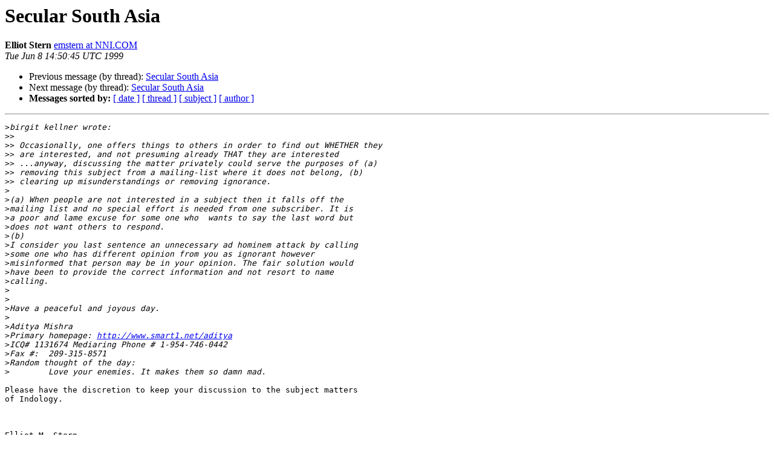

--- FILE ---
content_type: text/html
request_url: https://list.indology.info/pipermail/indology/1999-June/017500.html
body_size: 1761
content:
<!DOCTYPE HTML PUBLIC "-//W3C//DTD HTML 4.01 Transitional//EN">
<HTML>
 <HEAD>
   <TITLE> Secular South Asia
   </TITLE>
   <LINK REL="Index" HREF="index.html" >
   <LINK REL="made" HREF="mailto:indology%40list.indology.info?Subject=Re%3A%20Secular%20South%20Asia&In-Reply-To=%3C161227050050.23782.16977856219805727424.generated%40prod2.harmonylists.io%3E">
   <META NAME="robots" CONTENT="index,nofollow">
   <style type="text/css">
       pre {
           white-space: pre-wrap;       /* css-2.1, curent FF, Opera, Safari */
           }
   </style>
   <META http-equiv="Content-Type" content="text/html; charset=us-ascii">
   <LINK REL="Previous"  HREF="017497.html">
   <LINK REL="Next"  HREF="017571.html">
 </HEAD>
 <BODY BGCOLOR="#ffffff">
   <H1>Secular South Asia</H1>
    <B>Elliot Stern</B> 
    <A HREF="mailto:indology%40list.indology.info?Subject=Re%3A%20Secular%20South%20Asia&In-Reply-To=%3C161227050050.23782.16977856219805727424.generated%40prod2.harmonylists.io%3E"
       TITLE="Secular South Asia">emstern at NNI.COM
       </A><BR>
    <I>Tue Jun  8 14:50:45 UTC 1999</I>
    <P><UL>
        <LI>Previous message (by thread): <A HREF="017497.html">Secular South Asia
</A></li>
        <LI>Next message (by thread): <A HREF="017571.html">Secular South Asia
</A></li>
         <LI> <B>Messages sorted by:</B> 
              <a href="date.html#17500">[ date ]</a>
              <a href="thread.html#17500">[ thread ]</a>
              <a href="subject.html#17500">[ subject ]</a>
              <a href="author.html#17500">[ author ]</a>
         </LI>
       </UL>
    <HR>  
<!--beginarticle-->
<PRE>&gt;<i>birgit kellner wrote:
</I>&gt;&gt;<i>
</I>&gt;&gt;<i> Occasionally, one offers things to others in order to find out WHETHER they
</I>&gt;&gt;<i> are interested, and not presuming already THAT they are interested
</I>&gt;&gt;<i> ...anyway, discussing the matter privately could serve the purposes of (a)
</I>&gt;&gt;<i> removing this subject from a mailing-list where it does not belong, (b)
</I>&gt;&gt;<i> clearing up misunderstandings or removing ignorance.
</I>&gt;<i>
</I>&gt;<i>(a) When people are not interested in a subject then it falls off the
</I>&gt;<i>mailing list and no special effort is needed from one subscriber. It is
</I>&gt;<i>a poor and lame excuse for some one who  wants to say the last word but
</I>&gt;<i>does not want others to respond.
</I>&gt;<i>(b)
</I>&gt;<i>I consider you last sentence an unnecessary ad hominem attack by calling
</I>&gt;<i>some one who has different opinion from you as ignorant however
</I>&gt;<i>misinformed that person may be in your opinion. The fair solution would
</I>&gt;<i>have been to provide the correct information and not resort to name
</I>&gt;<i>calling.
</I>&gt;<i>
</I>&gt;<i>
</I>&gt;<i>Have a peaceful and joyous day.
</I>&gt;<i>
</I>&gt;<i>Aditya Mishra
</I>&gt;<i>Primary homepage: <A HREF="http://www.smart1.net/aditya">http://www.smart1.net/aditya</A>
</I>&gt;<i>ICQ# 1131674 Mediaring Phone # 1-954-746-0442
</I>&gt;<i>Fax #:  209-315-8571
</I>&gt;<i>Random thought of the day:
</I>&gt;<i>        Love your enemies. It makes them so damn mad.
</I>
Please have the discretion to keep your discussion to the subject matters
of Indology.



Elliot M. Stern
552 South 48th Street
Philadelphia, PA 19143-2029
USA

telephone: 215 747 6204



</PRE>

<!--endarticle-->
    <HR>
    <P><UL>
        <!--threads-->
	<LI>Previous message (by thread): <A HREF="017497.html">Secular South Asia
</A></li>
	<LI>Next message (by thread): <A HREF="017571.html">Secular South Asia
</A></li>
         <LI> <B>Messages sorted by:</B> 
              <a href="date.html#17500">[ date ]</a>
              <a href="thread.html#17500">[ thread ]</a>
              <a href="subject.html#17500">[ subject ]</a>
              <a href="author.html#17500">[ author ]</a>
         </LI>
       </UL>

<hr>
<a href="https://list.indology.info/mailman/listinfo/indology">More information about the INDOLOGY
mailing list</a><br>
</body></html>
